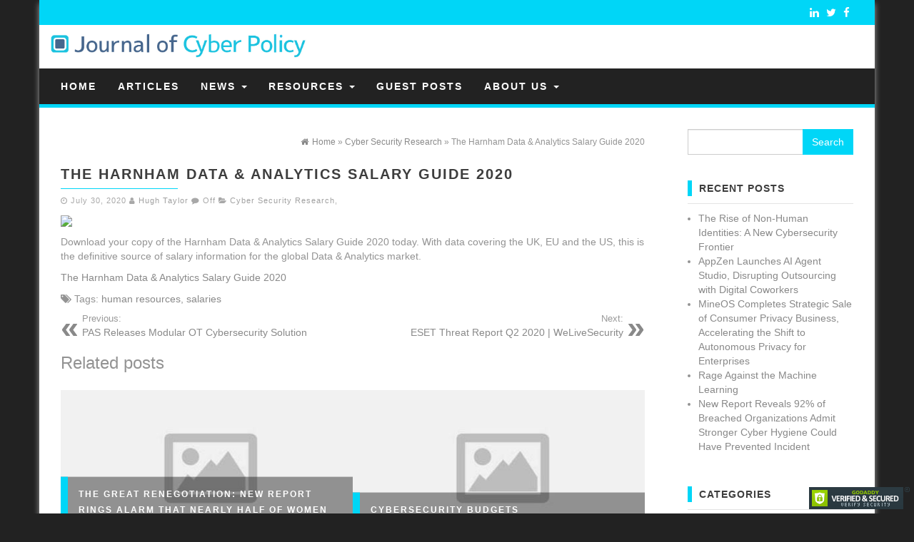

--- FILE ---
content_type: text/html; charset=UTF-8
request_url: https://journalofcyberpolicy.com/harnham-data-analytics-salary-guide-2020/
body_size: 9156
content:
<!DOCTYPE html>
<html lang="en">
	<head itemscope itemtype="http://schema.org/WebSite">
		<meta http-equiv="content-type" content="text/html; charset=UTF-8" />
		<!--<meta name="description" content="" />-->
		<meta http-equiv="X-UA-Compatible" content="IE=edge">
		<meta name="viewport" content="width=device-width, initial-scale=1">
		<meta itemprop="name" content="Journal of Cyber Policy" />
		<meta itemprop="url" content="https://journalofcyberpolicy.com/" />
		<link rel="pingback" href="https://journalofcyberpolicy.com/xmlrpc.php" />
		<title>The Harnham Data &amp; Analytics Salary Guide 2020 &#8211; Journal of Cyber Policy</title>
<meta name='robots' content='max-image-preview:large' />
	<style>img:is([sizes="auto" i], [sizes^="auto," i]) { contain-intrinsic-size: 3000px 1500px }</style>
	<link rel="alternate" type="application/rss+xml" title="Journal of Cyber Policy &raquo; Feed" href="https://journalofcyberpolicy.com/feed/" />
<link rel="alternate" type="application/rss+xml" title="Journal of Cyber Policy &raquo; Comments Feed" href="https://journalofcyberpolicy.com/comments/feed/" />
<script type="text/javascript">
/* <![CDATA[ */
window._wpemojiSettings = {"baseUrl":"https:\/\/s.w.org\/images\/core\/emoji\/15.0.3\/72x72\/","ext":".png","svgUrl":"https:\/\/s.w.org\/images\/core\/emoji\/15.0.3\/svg\/","svgExt":".svg","source":{"concatemoji":"https:\/\/journalofcyberpolicy.com\/wp-includes\/js\/wp-emoji-release.min.js?ver=6.7.4"}};
/*! This file is auto-generated */
!function(i,n){var o,s,e;function c(e){try{var t={supportTests:e,timestamp:(new Date).valueOf()};sessionStorage.setItem(o,JSON.stringify(t))}catch(e){}}function p(e,t,n){e.clearRect(0,0,e.canvas.width,e.canvas.height),e.fillText(t,0,0);var t=new Uint32Array(e.getImageData(0,0,e.canvas.width,e.canvas.height).data),r=(e.clearRect(0,0,e.canvas.width,e.canvas.height),e.fillText(n,0,0),new Uint32Array(e.getImageData(0,0,e.canvas.width,e.canvas.height).data));return t.every(function(e,t){return e===r[t]})}function u(e,t,n){switch(t){case"flag":return n(e,"\ud83c\udff3\ufe0f\u200d\u26a7\ufe0f","\ud83c\udff3\ufe0f\u200b\u26a7\ufe0f")?!1:!n(e,"\ud83c\uddfa\ud83c\uddf3","\ud83c\uddfa\u200b\ud83c\uddf3")&&!n(e,"\ud83c\udff4\udb40\udc67\udb40\udc62\udb40\udc65\udb40\udc6e\udb40\udc67\udb40\udc7f","\ud83c\udff4\u200b\udb40\udc67\u200b\udb40\udc62\u200b\udb40\udc65\u200b\udb40\udc6e\u200b\udb40\udc67\u200b\udb40\udc7f");case"emoji":return!n(e,"\ud83d\udc26\u200d\u2b1b","\ud83d\udc26\u200b\u2b1b")}return!1}function f(e,t,n){var r="undefined"!=typeof WorkerGlobalScope&&self instanceof WorkerGlobalScope?new OffscreenCanvas(300,150):i.createElement("canvas"),a=r.getContext("2d",{willReadFrequently:!0}),o=(a.textBaseline="top",a.font="600 32px Arial",{});return e.forEach(function(e){o[e]=t(a,e,n)}),o}function t(e){var t=i.createElement("script");t.src=e,t.defer=!0,i.head.appendChild(t)}"undefined"!=typeof Promise&&(o="wpEmojiSettingsSupports",s=["flag","emoji"],n.supports={everything:!0,everythingExceptFlag:!0},e=new Promise(function(e){i.addEventListener("DOMContentLoaded",e,{once:!0})}),new Promise(function(t){var n=function(){try{var e=JSON.parse(sessionStorage.getItem(o));if("object"==typeof e&&"number"==typeof e.timestamp&&(new Date).valueOf()<e.timestamp+604800&&"object"==typeof e.supportTests)return e.supportTests}catch(e){}return null}();if(!n){if("undefined"!=typeof Worker&&"undefined"!=typeof OffscreenCanvas&&"undefined"!=typeof URL&&URL.createObjectURL&&"undefined"!=typeof Blob)try{var e="postMessage("+f.toString()+"("+[JSON.stringify(s),u.toString(),p.toString()].join(",")+"));",r=new Blob([e],{type:"text/javascript"}),a=new Worker(URL.createObjectURL(r),{name:"wpTestEmojiSupports"});return void(a.onmessage=function(e){c(n=e.data),a.terminate(),t(n)})}catch(e){}c(n=f(s,u,p))}t(n)}).then(function(e){for(var t in e)n.supports[t]=e[t],n.supports.everything=n.supports.everything&&n.supports[t],"flag"!==t&&(n.supports.everythingExceptFlag=n.supports.everythingExceptFlag&&n.supports[t]);n.supports.everythingExceptFlag=n.supports.everythingExceptFlag&&!n.supports.flag,n.DOMReady=!1,n.readyCallback=function(){n.DOMReady=!0}}).then(function(){return e}).then(function(){var e;n.supports.everything||(n.readyCallback(),(e=n.source||{}).concatemoji?t(e.concatemoji):e.wpemoji&&e.twemoji&&(t(e.twemoji),t(e.wpemoji)))}))}((window,document),window._wpemojiSettings);
/* ]]> */
</script>
<style id='wp-emoji-styles-inline-css' type='text/css'>

	img.wp-smiley, img.emoji {
		display: inline !important;
		border: none !important;
		box-shadow: none !important;
		height: 1em !important;
		width: 1em !important;
		margin: 0 0.07em !important;
		vertical-align: -0.1em !important;
		background: none !important;
		padding: 0 !important;
	}
</style>
<link rel='stylesheet' id='wp-block-library-css' href='https://journalofcyberpolicy.com/wp-includes/css/dist/block-library/style.min.css?ver=6.7.4' type='text/css' media='all' />
<style id='classic-theme-styles-inline-css' type='text/css'>
/*! This file is auto-generated */
.wp-block-button__link{color:#fff;background-color:#32373c;border-radius:9999px;box-shadow:none;text-decoration:none;padding:calc(.667em + 2px) calc(1.333em + 2px);font-size:1.125em}.wp-block-file__button{background:#32373c;color:#fff;text-decoration:none}
</style>
<style id='global-styles-inline-css' type='text/css'>
:root{--wp--preset--aspect-ratio--square: 1;--wp--preset--aspect-ratio--4-3: 4/3;--wp--preset--aspect-ratio--3-4: 3/4;--wp--preset--aspect-ratio--3-2: 3/2;--wp--preset--aspect-ratio--2-3: 2/3;--wp--preset--aspect-ratio--16-9: 16/9;--wp--preset--aspect-ratio--9-16: 9/16;--wp--preset--color--black: #000000;--wp--preset--color--cyan-bluish-gray: #abb8c3;--wp--preset--color--white: #ffffff;--wp--preset--color--pale-pink: #f78da7;--wp--preset--color--vivid-red: #cf2e2e;--wp--preset--color--luminous-vivid-orange: #ff6900;--wp--preset--color--luminous-vivid-amber: #fcb900;--wp--preset--color--light-green-cyan: #7bdcb5;--wp--preset--color--vivid-green-cyan: #00d084;--wp--preset--color--pale-cyan-blue: #8ed1fc;--wp--preset--color--vivid-cyan-blue: #0693e3;--wp--preset--color--vivid-purple: #9b51e0;--wp--preset--gradient--vivid-cyan-blue-to-vivid-purple: linear-gradient(135deg,rgba(6,147,227,1) 0%,rgb(155,81,224) 100%);--wp--preset--gradient--light-green-cyan-to-vivid-green-cyan: linear-gradient(135deg,rgb(122,220,180) 0%,rgb(0,208,130) 100%);--wp--preset--gradient--luminous-vivid-amber-to-luminous-vivid-orange: linear-gradient(135deg,rgba(252,185,0,1) 0%,rgba(255,105,0,1) 100%);--wp--preset--gradient--luminous-vivid-orange-to-vivid-red: linear-gradient(135deg,rgba(255,105,0,1) 0%,rgb(207,46,46) 100%);--wp--preset--gradient--very-light-gray-to-cyan-bluish-gray: linear-gradient(135deg,rgb(238,238,238) 0%,rgb(169,184,195) 100%);--wp--preset--gradient--cool-to-warm-spectrum: linear-gradient(135deg,rgb(74,234,220) 0%,rgb(151,120,209) 20%,rgb(207,42,186) 40%,rgb(238,44,130) 60%,rgb(251,105,98) 80%,rgb(254,248,76) 100%);--wp--preset--gradient--blush-light-purple: linear-gradient(135deg,rgb(255,206,236) 0%,rgb(152,150,240) 100%);--wp--preset--gradient--blush-bordeaux: linear-gradient(135deg,rgb(254,205,165) 0%,rgb(254,45,45) 50%,rgb(107,0,62) 100%);--wp--preset--gradient--luminous-dusk: linear-gradient(135deg,rgb(255,203,112) 0%,rgb(199,81,192) 50%,rgb(65,88,208) 100%);--wp--preset--gradient--pale-ocean: linear-gradient(135deg,rgb(255,245,203) 0%,rgb(182,227,212) 50%,rgb(51,167,181) 100%);--wp--preset--gradient--electric-grass: linear-gradient(135deg,rgb(202,248,128) 0%,rgb(113,206,126) 100%);--wp--preset--gradient--midnight: linear-gradient(135deg,rgb(2,3,129) 0%,rgb(40,116,252) 100%);--wp--preset--font-size--small: 13px;--wp--preset--font-size--medium: 20px;--wp--preset--font-size--large: 36px;--wp--preset--font-size--x-large: 42px;--wp--preset--spacing--20: 0.44rem;--wp--preset--spacing--30: 0.67rem;--wp--preset--spacing--40: 1rem;--wp--preset--spacing--50: 1.5rem;--wp--preset--spacing--60: 2.25rem;--wp--preset--spacing--70: 3.38rem;--wp--preset--spacing--80: 5.06rem;--wp--preset--shadow--natural: 6px 6px 9px rgba(0, 0, 0, 0.2);--wp--preset--shadow--deep: 12px 12px 50px rgba(0, 0, 0, 0.4);--wp--preset--shadow--sharp: 6px 6px 0px rgba(0, 0, 0, 0.2);--wp--preset--shadow--outlined: 6px 6px 0px -3px rgba(255, 255, 255, 1), 6px 6px rgba(0, 0, 0, 1);--wp--preset--shadow--crisp: 6px 6px 0px rgba(0, 0, 0, 1);}:where(.is-layout-flex){gap: 0.5em;}:where(.is-layout-grid){gap: 0.5em;}body .is-layout-flex{display: flex;}.is-layout-flex{flex-wrap: wrap;align-items: center;}.is-layout-flex > :is(*, div){margin: 0;}body .is-layout-grid{display: grid;}.is-layout-grid > :is(*, div){margin: 0;}:where(.wp-block-columns.is-layout-flex){gap: 2em;}:where(.wp-block-columns.is-layout-grid){gap: 2em;}:where(.wp-block-post-template.is-layout-flex){gap: 1.25em;}:where(.wp-block-post-template.is-layout-grid){gap: 1.25em;}.has-black-color{color: var(--wp--preset--color--black) !important;}.has-cyan-bluish-gray-color{color: var(--wp--preset--color--cyan-bluish-gray) !important;}.has-white-color{color: var(--wp--preset--color--white) !important;}.has-pale-pink-color{color: var(--wp--preset--color--pale-pink) !important;}.has-vivid-red-color{color: var(--wp--preset--color--vivid-red) !important;}.has-luminous-vivid-orange-color{color: var(--wp--preset--color--luminous-vivid-orange) !important;}.has-luminous-vivid-amber-color{color: var(--wp--preset--color--luminous-vivid-amber) !important;}.has-light-green-cyan-color{color: var(--wp--preset--color--light-green-cyan) !important;}.has-vivid-green-cyan-color{color: var(--wp--preset--color--vivid-green-cyan) !important;}.has-pale-cyan-blue-color{color: var(--wp--preset--color--pale-cyan-blue) !important;}.has-vivid-cyan-blue-color{color: var(--wp--preset--color--vivid-cyan-blue) !important;}.has-vivid-purple-color{color: var(--wp--preset--color--vivid-purple) !important;}.has-black-background-color{background-color: var(--wp--preset--color--black) !important;}.has-cyan-bluish-gray-background-color{background-color: var(--wp--preset--color--cyan-bluish-gray) !important;}.has-white-background-color{background-color: var(--wp--preset--color--white) !important;}.has-pale-pink-background-color{background-color: var(--wp--preset--color--pale-pink) !important;}.has-vivid-red-background-color{background-color: var(--wp--preset--color--vivid-red) !important;}.has-luminous-vivid-orange-background-color{background-color: var(--wp--preset--color--luminous-vivid-orange) !important;}.has-luminous-vivid-amber-background-color{background-color: var(--wp--preset--color--luminous-vivid-amber) !important;}.has-light-green-cyan-background-color{background-color: var(--wp--preset--color--light-green-cyan) !important;}.has-vivid-green-cyan-background-color{background-color: var(--wp--preset--color--vivid-green-cyan) !important;}.has-pale-cyan-blue-background-color{background-color: var(--wp--preset--color--pale-cyan-blue) !important;}.has-vivid-cyan-blue-background-color{background-color: var(--wp--preset--color--vivid-cyan-blue) !important;}.has-vivid-purple-background-color{background-color: var(--wp--preset--color--vivid-purple) !important;}.has-black-border-color{border-color: var(--wp--preset--color--black) !important;}.has-cyan-bluish-gray-border-color{border-color: var(--wp--preset--color--cyan-bluish-gray) !important;}.has-white-border-color{border-color: var(--wp--preset--color--white) !important;}.has-pale-pink-border-color{border-color: var(--wp--preset--color--pale-pink) !important;}.has-vivid-red-border-color{border-color: var(--wp--preset--color--vivid-red) !important;}.has-luminous-vivid-orange-border-color{border-color: var(--wp--preset--color--luminous-vivid-orange) !important;}.has-luminous-vivid-amber-border-color{border-color: var(--wp--preset--color--luminous-vivid-amber) !important;}.has-light-green-cyan-border-color{border-color: var(--wp--preset--color--light-green-cyan) !important;}.has-vivid-green-cyan-border-color{border-color: var(--wp--preset--color--vivid-green-cyan) !important;}.has-pale-cyan-blue-border-color{border-color: var(--wp--preset--color--pale-cyan-blue) !important;}.has-vivid-cyan-blue-border-color{border-color: var(--wp--preset--color--vivid-cyan-blue) !important;}.has-vivid-purple-border-color{border-color: var(--wp--preset--color--vivid-purple) !important;}.has-vivid-cyan-blue-to-vivid-purple-gradient-background{background: var(--wp--preset--gradient--vivid-cyan-blue-to-vivid-purple) !important;}.has-light-green-cyan-to-vivid-green-cyan-gradient-background{background: var(--wp--preset--gradient--light-green-cyan-to-vivid-green-cyan) !important;}.has-luminous-vivid-amber-to-luminous-vivid-orange-gradient-background{background: var(--wp--preset--gradient--luminous-vivid-amber-to-luminous-vivid-orange) !important;}.has-luminous-vivid-orange-to-vivid-red-gradient-background{background: var(--wp--preset--gradient--luminous-vivid-orange-to-vivid-red) !important;}.has-very-light-gray-to-cyan-bluish-gray-gradient-background{background: var(--wp--preset--gradient--very-light-gray-to-cyan-bluish-gray) !important;}.has-cool-to-warm-spectrum-gradient-background{background: var(--wp--preset--gradient--cool-to-warm-spectrum) !important;}.has-blush-light-purple-gradient-background{background: var(--wp--preset--gradient--blush-light-purple) !important;}.has-blush-bordeaux-gradient-background{background: var(--wp--preset--gradient--blush-bordeaux) !important;}.has-luminous-dusk-gradient-background{background: var(--wp--preset--gradient--luminous-dusk) !important;}.has-pale-ocean-gradient-background{background: var(--wp--preset--gradient--pale-ocean) !important;}.has-electric-grass-gradient-background{background: var(--wp--preset--gradient--electric-grass) !important;}.has-midnight-gradient-background{background: var(--wp--preset--gradient--midnight) !important;}.has-small-font-size{font-size: var(--wp--preset--font-size--small) !important;}.has-medium-font-size{font-size: var(--wp--preset--font-size--medium) !important;}.has-large-font-size{font-size: var(--wp--preset--font-size--large) !important;}.has-x-large-font-size{font-size: var(--wp--preset--font-size--x-large) !important;}
:where(.wp-block-post-template.is-layout-flex){gap: 1.25em;}:where(.wp-block-post-template.is-layout-grid){gap: 1.25em;}
:where(.wp-block-columns.is-layout-flex){gap: 2em;}:where(.wp-block-columns.is-layout-grid){gap: 2em;}
:root :where(.wp-block-pullquote){font-size: 1.5em;line-height: 1.6;}
</style>
<link rel='stylesheet' id='firstmag-bootstrap-css-css' href='https://journalofcyberpolicy.com/wp-content/themes/first-mag-pro/css/bootstrap.css?ver=1' type='text/css' media='all' />
<link rel='stylesheet' id='firstmag-stylesheet-css' href='https://journalofcyberpolicy.com/wp-content/themes/first-mag-pro/style.css?ver=1' type='text/css' media='all' />
<link rel='stylesheet' id='firstmag-font-awesome-css' href='https://journalofcyberpolicy.com/wp-content/themes/first-mag-pro/css/font-awesome.min.css?ver=6.7.4' type='text/css' media='all' />
<link rel='stylesheet' id='firstmag-stylesheet-flexslider-css' href='https://journalofcyberpolicy.com/wp-content/themes/first-mag-pro/css/flexslider.css?ver=6.7.4' type='text/css' media='all' />
<link rel='stylesheet' id='firstmag-animation-css' href='https://journalofcyberpolicy.com/wp-content/themes/first-mag-pro/css/animate.min.css?ver=6.7.4' type='text/css' media='all' />
<script type="text/javascript" src="https://journalofcyberpolicy.com/wp-includes/js/jquery/jquery.min.js?ver=3.7.1" id="jquery-core-js"></script>
<script type="text/javascript" src="https://journalofcyberpolicy.com/wp-includes/js/jquery/jquery-migrate.min.js?ver=3.4.1" id="jquery-migrate-js"></script>
<script type="text/javascript" src="https://journalofcyberpolicy.com/wp-content/themes/first-mag-pro/js/bootstrap.min.js?ver=6.7.4" id="firstmag-bootstrap-js-js"></script>
<script type="text/javascript" src="https://journalofcyberpolicy.com/wp-content/themes/first-mag-pro/js/customscript.js?ver=6.7.4" id="firstmag-theme-js-js"></script>
<script type="text/javascript" src="https://journalofcyberpolicy.com/wp-content/themes/first-mag-pro/js/jquery.flexslider-min.js?ver=6.7.4" id="firstmag-flexslider-js"></script>
<script type="text/javascript" src="https://journalofcyberpolicy.com/wp-content/themes/first-mag-pro/js/jquery.viewportchecker.js?ver=6.7.4" id="firstmag-viewportcheck-js"></script>
<link rel="https://api.w.org/" href="https://journalofcyberpolicy.com/wp-json/" /><link rel="alternate" title="JSON" type="application/json" href="https://journalofcyberpolicy.com/wp-json/wp/v2/posts/8708" /><link rel="EditURI" type="application/rsd+xml" title="RSD" href="https://journalofcyberpolicy.com/xmlrpc.php?rsd" />
<meta name="generator" content="WordPress 6.7.4" />
<link rel="canonical" href="https://journalofcyberpolicy.com/harnham-data-analytics-salary-guide-2020/" />
<link rel='shortlink' href='https://journalofcyberpolicy.com/?p=8708' />
<link rel="alternate" title="oEmbed (JSON)" type="application/json+oembed" href="https://journalofcyberpolicy.com/wp-json/oembed/1.0/embed?url=https%3A%2F%2Fjournalofcyberpolicy.com%2Fharnham-data-analytics-salary-guide-2020%2F" />
<link rel="alternate" title="oEmbed (XML)" type="text/xml+oembed" href="https://journalofcyberpolicy.com/wp-json/oembed/1.0/embed?url=https%3A%2F%2Fjournalofcyberpolicy.com%2Fharnham-data-analytics-salary-guide-2020%2F&#038;format=xml" />
<link rel="icon" href="https://journalofcyberpolicy.com/wp-content/uploads/2018/01/journal-of-cyber-policy-ID.jpg" sizes="32x32" />
<link rel="icon" href="https://journalofcyberpolicy.com/wp-content/uploads/2018/01/journal-of-cyber-policy-ID.jpg" sizes="192x192" />
<link rel="apple-touch-icon" href="https://journalofcyberpolicy.com/wp-content/uploads/2018/01/journal-of-cyber-policy-ID.jpg" />
<meta name="msapplication-TileImage" content="https://journalofcyberpolicy.com/wp-content/uploads/2018/01/journal-of-cyber-policy-ID.jpg" />
		<style type="text/css" id="wp-custom-css">
			#cool_tag_cloud-2 {
  display: none;
}		</style>
				<meta name="google-site-verification" content="1pNTr-HHgoxEM_H1zCLddmPIHR5BzGRtFl34AchmVmQ" />
	</head>
	<body id="blog" class="post-template-default single single-post postid-8708 single-format-standard" itemscope itemtype="http://schema.org/Article">

<div class="container rsrc-container" role="main">
	 
    <header id="site-header" class="row rsrc-header" itemscope itemtype="http://schema.org/WPHeader" role="banner">
					<div class="top-section col-md-12">
				<div class="top-infobox col-md-8">
					 
				</div>
						<div class="social-links col-md-4">
			<ul>
				     
				<li><a href="https://www.facebook.com/Journal-of-Cyber-Policy-148826442500379/" target="_blank"><i class="fa fa-facebook"></i></a></li><li><a href="https://twitter.com/CyberpolicyHugh" target="_blank"><i class="fa fa-twitter"></i></a></li><li><a href="https://www.linkedin.com/groups/12093550" target="_blank"><i class="fa fa-linkedin"></i></a></li>			</ul>
		</div><!-- .social-links -->
		 

			</div>
							<div class="rsrc-header-img col-md-4" itemprop="headline">
				<a itemprop="url" href="https://journalofcyberpolicy.com/"><img src="https://journalofcyberpolicy.com/wp-content/uploads/2018/02/journalofcyberpolicylogo.jpg" alt="Journal of Cyber Policy" title="Journal of Cyber Policy" /></a>
			</div>
		
		<div class="header-ad col-md-8">
					</div>
    </header> 


<div class="row rsrc-top-menu" >
	<nav id="site-navigation" class="navbar navbar-inverse" role="navigation" itemscope itemtype="http://schema.org/SiteNavigationElement">

		<div class="navbar-header">
			<button type="button" class="navbar-toggle" data-toggle="collapse" data-target=".navbar-1-collapse">
				<span class="sr-only">Toggle navigation</span>
				<span class="icon-bar"></span>
				<span class="icon-bar"></span>
				<span class="icon-bar"></span>
			</button>
			<div class="visible-xs navbar-brand">Menu</div>
					</div>
						<div class="collapse navbar-collapse navbar-1-collapse"><ul id="menu-journal-menu" class="nav navbar-nav"><li id="menu-item-7" class="menu-item menu-item-type-custom menu-item-object-custom menu-item-home menu-item-7"><a title="Home" href="https://journalofcyberpolicy.com">Home</a></li>
<li id="menu-item-5788" class="menu-item menu-item-type-post_type menu-item-object-page menu-item-5788"><a title="Articles" href="https://journalofcyberpolicy.com/cyber-security-articles/">Articles</a></li>
<li id="menu-item-5839" class="menu-item menu-item-type-post_type menu-item-object-page menu-item-has-children menu-item-5839 dropdown"><a title="News" href="https://journalofcyberpolicy.com/cyber-security-policy/" data-toggle="dropdown" class="dropdown-toggle">News <span class="caret"></span></a>
<ul role="menu" class=" dropdown-menu">
	<li id="menu-item-5842" class="menu-item menu-item-type-post_type menu-item-object-page menu-item-5842"><a title="Industry News" href="https://journalofcyberpolicy.com/cyber-security-trends/">Industry News</a></li>
	<li id="menu-item-5841" class="menu-item menu-item-type-post_type menu-item-object-page menu-item-5841"><a title="Cyber Policy News" href="https://journalofcyberpolicy.com/cyber-security-news-2/">Cyber Policy News</a></li>
	<li id="menu-item-5840" class="menu-item menu-item-type-post_type menu-item-object-page menu-item-5840"><a title="News Insights" href="https://journalofcyberpolicy.com/cyber-security-quotes/">News Insights</a></li>
	<li id="menu-item-10904" class="menu-item menu-item-type-post_type menu-item-object-page menu-item-10904"><a title="Tech News" href="https://journalofcyberpolicy.com/cyber-security-news-2/tech-news/">Tech News</a></li>
</ul>
</li>
<li id="menu-item-28" class="menu-item menu-item-type-post_type menu-item-object-page menu-item-has-children menu-item-28 dropdown"><a title="Resources" href="https://journalofcyberpolicy.com/cyber-security-analyst/" data-toggle="dropdown" class="dropdown-toggle">Resources <span class="caret"></span></a>
<ul role="menu" class=" dropdown-menu">
	<li id="menu-item-8044" class="menu-item menu-item-type-post_type menu-item-object-page menu-item-8044"><a title="Digital Downfall" href="https://journalofcyberpolicy.com/digital-downfall/">Digital Downfall</a></li>
	<li id="menu-item-3436" class="menu-item menu-item-type-post_type menu-item-object-page menu-item-3436"><a title="Research" href="https://journalofcyberpolicy.com/cyber-security-research-topics/">Research</a></li>
	<li id="menu-item-5733" class="menu-item menu-item-type-post_type menu-item-object-page menu-item-5733"><a title="Cyber Security Books" href="https://journalofcyberpolicy.com/cyber-security-books/">Cyber Security Books</a></li>
	<li id="menu-item-6123" class="menu-item menu-item-type-post_type menu-item-object-page menu-item-6123"><a title="Market Size" href="https://journalofcyberpolicy.com/cyber-security-definition/">Market Size</a></li>
</ul>
</li>
<li id="menu-item-5848" class="menu-item menu-item-type-post_type menu-item-object-page menu-item-5848"><a title="Guest Posts" href="https://journalofcyberpolicy.com/introduction-to-cyber-security/">Guest Posts</a></li>
<li id="menu-item-27" class="menu-item menu-item-type-post_type menu-item-object-page menu-item-has-children menu-item-27 dropdown"><a title="About Us" href="https://journalofcyberpolicy.com/about-us/" data-toggle="dropdown" class="dropdown-toggle">About Us <span class="caret"></span></a>
<ul role="menu" class=" dropdown-menu">
	<li id="menu-item-70" class="menu-item menu-item-type-post_type menu-item-object-page menu-item-70"><a title="Contact Us" href="https://journalofcyberpolicy.com/contact-us/">Contact Us</a></li>
	<li id="menu-item-8271" class="menu-item menu-item-type-post_type menu-item-object-page menu-item-8271"><a title="Press Room" href="https://journalofcyberpolicy.com/about-us/press-room/">Press Room</a></li>
	<li id="menu-item-596" class="menu-item menu-item-type-post_type menu-item-object-page menu-item-596"><a title="Reprints" href="https://journalofcyberpolicy.com/reprints/">Reprints</a></li>
</ul>
</li>
</ul></div>	</nav>
</div>

 
<!-- start content container -->
<!-- start content container -->
 
<div class="row rsrc-content">    
	    
	    
	<article class="col-md-9 rsrc-main basic-layout">        
		<link itemprop="mainEntityOfPage" href="https://journalofcyberpolicy.com/harnham-data-analytics-salary-guide-2020/" />
		         
				<div id="breadcrumbs" ><div class="breadcrumbs-inner text-right"><span itemscope itemtype="http://data-vocabulary.org/Breadcrumb"><a itemprop="url" href="https://journalofcyberpolicy.com"><i class="fa fa-home"></i><span itemprop="title">Home</span></a></span> &raquo;  <span itemscope itemtype="http://data-vocabulary.org/Breadcrumb"><a itemprop="url" href="https://journalofcyberpolicy.com/category/cyber-security-research/"><span itemprop="title">Cyber Security Research</span></a></span> &raquo;  The Harnham Data &amp; Analytics Salary Guide 2020</div></div>                 
				<div class="rsrc-post-content post-8708 post type-post status-publish format-standard hentry category-cyber-security-research tag-human-resources tag-salaries">                            
					<header>                              
						<h1 class="entry-title page-header" itemprop="headline">
							The Harnham Data &amp; Analytics Salary Guide 2020						</h1>                              
						<div class="post-meta text-left">
	<span class="fa fa-clock-o"></span> <time class="posted-on published" datetime="2020-07-30" itemprop="datePublished">July 30, 2020</time>
	<span class="fa fa-user"></span> <span class="author-link" itemprop="author"><a href="https://journalofcyberpolicy.com/author/hughta/" title="Posts by Hugh Taylor" rel="author">Hugh Taylor</a></span>
	<span class="fa fa-comment"></span> <span class="comments-meta"><span class="comments-link">Off</span></span>
	<span class="fa fa-folder-open meta-cat-icon"></span>
	<span class="meta-cat" itemprop="articleSection"><a href="https://journalofcyberpolicy.com/category/cyber-security-research/" title="View all posts in Cyber Security Research">Cyber Security Research</a>, </span>		<meta content="2020-07-30" itemprop="dateModified"/>
	<div itemprop="publisher" itemscope itemtype="https://schema.org/Organization"><div itemprop="logo" itemscope itemtype="https://schema.org/ImageObject"><meta itemprop="url" content="https://journalofcyberpolicy.com/wp-content/uploads/2018/02/journalofcyberpolicylogo.jpg"><meta itemprop="width" content="1042"><meta itemprop="height" content="177"></div><meta itemprop="name" content="Journal of Cyber Policy"></div></div>                            
					</header>                                                                                    
					<div class="ad-before">  
						 
					</div>  
											<div class="entry-content" itemprop="articleBody">
							<div id="at_zurlpreview">
<h3 style="display: none;">The Harnham Data &amp; Analytics Salary Guide 2020</h3>
<p class="imgp"><a href="https://www.harnham.com/2020-data-and-analytics-salary-survey" target="_blank" rel="noopener noreferrer"><img decoding="async" src="https://www.harnham.com/assets/file/41c93e68-7cd0-4538-6b6f-08d63dff1058/harnham-og.jpg" data-src="https://www.harnham.com/assets/file/41c93e68-7cd0-4538-6b6f-08d63dff1058/harnham-og.jpg" /></a></p>
<p class="imgd">Download your copy of the Harnham Data &amp; Analytics Salary Guide 2020 today. With data covering the UK, EU and the US, this is the definitive source of salary information for the global Data &amp; Analytics market.</p>
<p class="imgs"><a href="https://www.harnham.com/2020-data-and-analytics-salary-survey" target="_blank" rel="noopener noreferrer">The Harnham Data &amp; Analytics Salary Guide 2020</a></p>
</div>
						</div>   
					 
					<div class="ad-after">
						 
					</div>
					<div id="custom-box"></div>                         
					                                                         
					        
  <p class="post-tags text-left">
    <span class="fa fa-tags"></span>        
    <span itemprop="keywords">
      Tags: <a href="https://journalofcyberpolicy.com/tag/human-resources/" rel="tag">human resources</a>, <a href="https://journalofcyberpolicy.com/tag/salaries/" rel="tag">salaries</a>    </span>        
  </p>    
					                            
						<div class="post-navigation row">
							<div class="post-previous col-md-6"><a href="https://journalofcyberpolicy.com/pas-releases-modular-ot-cybersecurity-solution/" rel="prev"><span class="meta-nav">Previous:</span> PAS Releases Modular OT Cybersecurity Solution</a></div>
							<div class="post-next col-md-6"><a href="https://journalofcyberpolicy.com/eset-threat-report-q2-2020-welivesecurity/" rel="next"><span class="meta-nav">Next:</span> ESET Threat Report Q2 2020 | WeLiveSecurity</a></div>
						</div>
					                            
											<!-- Start Related Posts -->
<div class="related-posts row"><div class="related-posts-content col-md-12"><div class="related-posts-title"><h3>Related posts</h3></div><ul class="row"> 
			<li class="rpost col-sm-6 hover-style">
									<img src="https://journalofcyberpolicy.com/wp-content/themes/first-mag-pro/img/noprew-related.jpg" alt="The Great Renegotiation: New Report Rings Alarm that Nearly Half of Women Executives in Revenue Roles are Considering Leaving their Company">                                                           
								<div class="home-header"> 
					<header>
						<h2 class="page-header">                                
							<a href="https://journalofcyberpolicy.com/the-great-renegotiation-new-report-rings-alarm-that-nearly-half-of-women-executives-in-revenue-roles-are-considering-leaving-their-company/" title="The Great Renegotiation: New Report Rings Alarm that Nearly Half of Women Executives in Revenue Roles are Considering Leaving their Company" rel="bookmark">
								The Great Renegotiation: New Report Rings Alarm that Nearly Half of Women Executives in Revenue Roles are Considering Leaving their Company							</a>                            
						</h2> 
					</header>
					<div class="entry-summary hidden-xs">
						Annual State of #Women in Revenue Report Uncovers the Most Important Workplace Issues Impacting Women in Sales, Marketing, and Customer Success &nbsp; SAN FRANCISCO, Apr.... 
					</div><!-- .entry-summary -->                                                                                                                                                                                                                                          
				</div> 
			</li>
			 
			<li class="rpost col-sm-6 hover-style">
									<img src="https://journalofcyberpolicy.com/wp-content/themes/first-mag-pro/img/noprew-related.jpg" alt="Cybersecurity Budgets and Staffing Increase in 2022 According to New Report ">                                                           
								<div class="home-header"> 
					<header>
						<h2 class="page-header">                                
							<a href="https://journalofcyberpolicy.com/cybersecurity-budgets-and-staffing-increase-in-2022-according-to-new-report/" title="Cybersecurity Budgets and Staffing Increase in 2022 According to New Report " rel="bookmark">
								Cybersecurity Budgets and Staffing Increase in 2022 According to New Report 							</a>                            
						</h2> 
					</header>
					<div class="entry-summary hidden-xs">
						Cybersecurity #Budgets and Staffing Increase in 2022 According to New Report    Ransomware resilience planning tops the list of key initiatives that chief information security officers are tackling this year at consumer-facing companies.    Vienna, VA (January 27, 2022) –... 
					</div><!-- .entry-summary -->                                                                                                                                                                                                                                          
				</div> 
			</li>
			</ul></div></div><!-- End Related Posts -->
										                               
						<div class="postauthor-container">			  
	<div class="postauthor-title">				  
		<h4>About The Author</h4>				
	</div>        	
	<div class="postauthor-content">	             
		<img alt='' src='https://secure.gravatar.com/avatar/f98eefdda3e1d264213eaa03779cfa72?s=100&#038;d=mm&#038;r=g' srcset='https://secure.gravatar.com/avatar/f98eefdda3e1d264213eaa03779cfa72?s=200&#038;d=mm&#038;r=g 2x' class='avatar avatar-100 photo' height='100' width='100' decoding='async'/> 						
		<h5 class="vcard">
			<span class="fn">
				<a href="https://journalofcyberpolicy.com/author/hughta/" title="Posts by Hugh Taylor" rel="author">Hugh Taylor</a>			</span>
		</h5>            
		<p>
			Hugh Taylor is a Certified Information Security Manager (CISM). In addition to editing Journal of Cyber Policy, he writes about cybersecurity, compliance and enterprise technology for such clients as Microsoft, IBM, SAP, HPE, Oracle, Google and Advanced Micro Devices. Prior to launching his freelance writing career, he served in executive roles at Microsoft, IBM and several venture-backed technology startups.		</p>					
	</div>	 		
</div> 
					                             
						<div class="clear"></div>
	<div class="rsrc-comments" itemscope itemtype="http://schema.org/UserComments">
		<a name="comments"></a>
			</div>
                         
				</div>        
			        
		    
	</article> 
	     
	    
		<aside id="sidebar" class="col-md-3 rsrc-right" role="complementary" itemscope itemtype="http://schema.org/WPSideBar">
		<div id="search-2" class="widget widget_search basic-layout"><form role="search" method="get" id="searchform" class="searchform" action="https://journalofcyberpolicy.com/">
				<div>
					<label class="screen-reader-text" for="s">Search for:</label>
					<input type="text" value="" name="s" id="s" />
					<input type="submit" id="searchsubmit" value="Search" />
				</div>
			</form></div>
		<div id="recent-posts-2" class="widget widget_recent_entries basic-layout">
		<div class="widget-title"><h3 class="title-text">Recent Posts</h3><div class="widget-line"></div></div>
		<ul>
											<li>
					<a href="https://journalofcyberpolicy.com/the-rise-of-non-human-identities-a-new-cybersecurity-frontier/">The Rise of Non-Human Identities: A New Cybersecurity Frontier</a>
									</li>
											<li>
					<a href="https://journalofcyberpolicy.com/appzen-launches-ai-agent-studio-disrupting-outsourcing-with-digital-coworkers/">AppZen Launches AI Agent Studio, Disrupting Outsourcing with Digital Coworkers</a>
									</li>
											<li>
					<a href="https://journalofcyberpolicy.com/mineos-completes-strategic-sale-of-consumer-privacy-business-accelerating-the-shift-to-autonomous-privacy-for-enterprises/">MineOS Completes Strategic Sale of Consumer Privacy Business, Accelerating the Shift to Autonomous Privacy for Enterprises</a>
									</li>
											<li>
					<a href="https://journalofcyberpolicy.com/rage-against-the-machine-learning/">Rage Against the Machine Learning</a>
									</li>
											<li>
					<a href="https://journalofcyberpolicy.com/new-report-reveals-92-of-breached-organizations-admit-stronger-cyber-hygiene-could-have-prevented-incident/">New Report Reveals 92% of Breached Organizations Admit Stronger Cyber Hygiene Could Have Prevented Incident</a>
									</li>
					</ul>

		</div><div id="categories-2" class="widget widget_categories basic-layout"><div class="widget-title"><h3 class="title-text">Categories</h3><div class="widget-line"></div></div>
			<ul>
					<li class="cat-item cat-item-17"><a href="https://journalofcyberpolicy.com/category/articles-and-opinion/">Articles and Opinion</a>
</li>
	<li class="cat-item cat-item-58"><a href="https://journalofcyberpolicy.com/category/books-and-reviews/">Books and Reviews</a>
</li>
	<li class="cat-item cat-item-8"><a href="https://journalofcyberpolicy.com/category/cyber-policy/">Cyber Policy in the News</a>
</li>
	<li class="cat-item cat-item-57"><a href="https://journalofcyberpolicy.com/category/cyber-security-research/">Cyber Security Research</a>
</li>
	<li class="cat-item cat-item-59"><a href="https://journalofcyberpolicy.com/category/cyberphysical-security/">Cyberphysical Security</a>
</li>
	<li class="cat-item cat-item-5"><a href="https://journalofcyberpolicy.com/category/cyberwar/">Cyberwar</a>
</li>
	<li class="cat-item cat-item-503"><a href="https://journalofcyberpolicy.com/category/enterprise-technology/">Enterprise Technology</a>
</li>
	<li class="cat-item cat-item-300"><a href="https://journalofcyberpolicy.com/category/events/">Events</a>
</li>
	<li class="cat-item cat-item-12"><a href="https://journalofcyberpolicy.com/category/featured/">Featured</a>
</li>
	<li class="cat-item cat-item-272"><a href="https://journalofcyberpolicy.com/category/guest-posts/">Guest Posts</a>
</li>
	<li class="cat-item cat-item-3"><a href="https://journalofcyberpolicy.com/category/hardware-security/">Hardware Security</a>
</li>
	<li class="cat-item cat-item-11"><a href="https://journalofcyberpolicy.com/category/cyber-policy-news/">Industry News</a>
</li>
	<li class="cat-item cat-item-344"><a href="https://journalofcyberpolicy.com/category/infographics/">Infographics</a>
</li>
	<li class="cat-item cat-item-57881"><a href="https://journalofcyberpolicy.com/category/israel/">Israel</a>
</li>
	<li class="cat-item cat-item-56"><a href="https://journalofcyberpolicy.com/category/just-for-fun/">Just for Fun</a>
</li>
	<li class="cat-item cat-item-15"><a href="https://journalofcyberpolicy.com/category/network-security/">Network Security</a>
</li>
	<li class="cat-item cat-item-475"><a href="https://journalofcyberpolicy.com/category/personal-observations/">Personal observations</a>
</li>
	<li class="cat-item cat-item-6"><a href="https://journalofcyberpolicy.com/category/secure-infrastructure/">Secure Infrastructure</a>
</li>
	<li class="cat-item cat-item-4"><a href="https://journalofcyberpolicy.com/category/thought-leader/">Thought Leader</a>
</li>
	<li class="cat-item cat-item-1"><a href="https://journalofcyberpolicy.com/category/uncategorized/">Uncategorized</a>
</li>
			</ul>

			</div><div id="archives-3" class="widget widget_archive basic-layout"><div class="widget-title"><h3 class="title-text">Archives</h3><div class="widget-line"></div></div>
			<ul>
					<li><a href='https://journalofcyberpolicy.com/2025/12/'>December 2025</a></li>
	<li><a href='https://journalofcyberpolicy.com/2025/11/'>November 2025</a></li>
	<li><a href='https://journalofcyberpolicy.com/2025/10/'>October 2025</a></li>
	<li><a href='https://journalofcyberpolicy.com/2025/09/'>September 2025</a></li>
	<li><a href='https://journalofcyberpolicy.com/2025/08/'>August 2025</a></li>
	<li><a href='https://journalofcyberpolicy.com/2025/07/'>July 2025</a></li>
	<li><a href='https://journalofcyberpolicy.com/2025/06/'>June 2025</a></li>
	<li><a href='https://journalofcyberpolicy.com/2025/05/'>May 2025</a></li>
	<li><a href='https://journalofcyberpolicy.com/2025/04/'>April 2025</a></li>
	<li><a href='https://journalofcyberpolicy.com/2025/03/'>March 2025</a></li>
	<li><a href='https://journalofcyberpolicy.com/2025/02/'>February 2025</a></li>
	<li><a href='https://journalofcyberpolicy.com/2025/01/'>January 2025</a></li>
	<li><a href='https://journalofcyberpolicy.com/2024/12/'>December 2024</a></li>
	<li><a href='https://journalofcyberpolicy.com/2024/11/'>November 2024</a></li>
	<li><a href='https://journalofcyberpolicy.com/2024/10/'>October 2024</a></li>
	<li><a href='https://journalofcyberpolicy.com/2024/09/'>September 2024</a></li>
	<li><a href='https://journalofcyberpolicy.com/2024/08/'>August 2024</a></li>
	<li><a href='https://journalofcyberpolicy.com/2024/07/'>July 2024</a></li>
	<li><a href='https://journalofcyberpolicy.com/2024/06/'>June 2024</a></li>
	<li><a href='https://journalofcyberpolicy.com/2024/05/'>May 2024</a></li>
	<li><a href='https://journalofcyberpolicy.com/2024/04/'>April 2024</a></li>
	<li><a href='https://journalofcyberpolicy.com/2024/03/'>March 2024</a></li>
	<li><a href='https://journalofcyberpolicy.com/2024/02/'>February 2024</a></li>
	<li><a href='https://journalofcyberpolicy.com/2024/01/'>January 2024</a></li>
	<li><a href='https://journalofcyberpolicy.com/2023/12/'>December 2023</a></li>
	<li><a href='https://journalofcyberpolicy.com/2023/11/'>November 2023</a></li>
	<li><a href='https://journalofcyberpolicy.com/2023/10/'>October 2023</a></li>
	<li><a href='https://journalofcyberpolicy.com/2023/09/'>September 2023</a></li>
	<li><a href='https://journalofcyberpolicy.com/2023/08/'>August 2023</a></li>
	<li><a href='https://journalofcyberpolicy.com/2023/07/'>July 2023</a></li>
	<li><a href='https://journalofcyberpolicy.com/2023/06/'>June 2023</a></li>
	<li><a href='https://journalofcyberpolicy.com/2023/05/'>May 2023</a></li>
	<li><a href='https://journalofcyberpolicy.com/2023/04/'>April 2023</a></li>
	<li><a href='https://journalofcyberpolicy.com/2023/03/'>March 2023</a></li>
	<li><a href='https://journalofcyberpolicy.com/2023/02/'>February 2023</a></li>
	<li><a href='https://journalofcyberpolicy.com/2023/01/'>January 2023</a></li>
	<li><a href='https://journalofcyberpolicy.com/2022/12/'>December 2022</a></li>
	<li><a href='https://journalofcyberpolicy.com/2022/11/'>November 2022</a></li>
	<li><a href='https://journalofcyberpolicy.com/2022/10/'>October 2022</a></li>
	<li><a href='https://journalofcyberpolicy.com/2022/09/'>September 2022</a></li>
	<li><a href='https://journalofcyberpolicy.com/2022/08/'>August 2022</a></li>
	<li><a href='https://journalofcyberpolicy.com/2022/07/'>July 2022</a></li>
	<li><a href='https://journalofcyberpolicy.com/2022/06/'>June 2022</a></li>
	<li><a href='https://journalofcyberpolicy.com/2022/05/'>May 2022</a></li>
	<li><a href='https://journalofcyberpolicy.com/2022/04/'>April 2022</a></li>
	<li><a href='https://journalofcyberpolicy.com/2022/03/'>March 2022</a></li>
	<li><a href='https://journalofcyberpolicy.com/2022/02/'>February 2022</a></li>
	<li><a href='https://journalofcyberpolicy.com/2022/01/'>January 2022</a></li>
	<li><a href='https://journalofcyberpolicy.com/2021/12/'>December 2021</a></li>
	<li><a href='https://journalofcyberpolicy.com/2021/11/'>November 2021</a></li>
	<li><a href='https://journalofcyberpolicy.com/2021/10/'>October 2021</a></li>
	<li><a href='https://journalofcyberpolicy.com/2021/09/'>September 2021</a></li>
	<li><a href='https://journalofcyberpolicy.com/2021/08/'>August 2021</a></li>
	<li><a href='https://journalofcyberpolicy.com/2021/07/'>July 2021</a></li>
	<li><a href='https://journalofcyberpolicy.com/2021/06/'>June 2021</a></li>
	<li><a href='https://journalofcyberpolicy.com/2021/05/'>May 2021</a></li>
	<li><a href='https://journalofcyberpolicy.com/2021/04/'>April 2021</a></li>
	<li><a href='https://journalofcyberpolicy.com/2021/03/'>March 2021</a></li>
	<li><a href='https://journalofcyberpolicy.com/2021/02/'>February 2021</a></li>
	<li><a href='https://journalofcyberpolicy.com/2021/01/'>January 2021</a></li>
	<li><a href='https://journalofcyberpolicy.com/2020/12/'>December 2020</a></li>
	<li><a href='https://journalofcyberpolicy.com/2020/11/'>November 2020</a></li>
	<li><a href='https://journalofcyberpolicy.com/2020/10/'>October 2020</a></li>
	<li><a href='https://journalofcyberpolicy.com/2020/09/'>September 2020</a></li>
	<li><a href='https://journalofcyberpolicy.com/2020/08/'>August 2020</a></li>
	<li><a href='https://journalofcyberpolicy.com/2020/07/'>July 2020</a></li>
	<li><a href='https://journalofcyberpolicy.com/2020/06/'>June 2020</a></li>
	<li><a href='https://journalofcyberpolicy.com/2020/05/'>May 2020</a></li>
	<li><a href='https://journalofcyberpolicy.com/2020/04/'>April 2020</a></li>
	<li><a href='https://journalofcyberpolicy.com/2020/03/'>March 2020</a></li>
	<li><a href='https://journalofcyberpolicy.com/2020/02/'>February 2020</a></li>
	<li><a href='https://journalofcyberpolicy.com/2020/01/'>January 2020</a></li>
	<li><a href='https://journalofcyberpolicy.com/2019/12/'>December 2019</a></li>
	<li><a href='https://journalofcyberpolicy.com/2019/11/'>November 2019</a></li>
	<li><a href='https://journalofcyberpolicy.com/2019/10/'>October 2019</a></li>
	<li><a href='https://journalofcyberpolicy.com/2019/09/'>September 2019</a></li>
	<li><a href='https://journalofcyberpolicy.com/2019/08/'>August 2019</a></li>
	<li><a href='https://journalofcyberpolicy.com/2019/07/'>July 2019</a></li>
	<li><a href='https://journalofcyberpolicy.com/2019/06/'>June 2019</a></li>
	<li><a href='https://journalofcyberpolicy.com/2019/05/'>May 2019</a></li>
	<li><a href='https://journalofcyberpolicy.com/2019/04/'>April 2019</a></li>
	<li><a href='https://journalofcyberpolicy.com/2019/03/'>March 2019</a></li>
	<li><a href='https://journalofcyberpolicy.com/2019/02/'>February 2019</a></li>
	<li><a href='https://journalofcyberpolicy.com/2019/01/'>January 2019</a></li>
	<li><a href='https://journalofcyberpolicy.com/2018/12/'>December 2018</a></li>
	<li><a href='https://journalofcyberpolicy.com/2018/11/'>November 2018</a></li>
	<li><a href='https://journalofcyberpolicy.com/2018/10/'>October 2018</a></li>
	<li><a href='https://journalofcyberpolicy.com/2018/09/'>September 2018</a></li>
	<li><a href='https://journalofcyberpolicy.com/2018/08/'>August 2018</a></li>
	<li><a href='https://journalofcyberpolicy.com/2018/07/'>July 2018</a></li>
	<li><a href='https://journalofcyberpolicy.com/2018/06/'>June 2018</a></li>
	<li><a href='https://journalofcyberpolicy.com/2018/05/'>May 2018</a></li>
	<li><a href='https://journalofcyberpolicy.com/2018/04/'>April 2018</a></li>
	<li><a href='https://journalofcyberpolicy.com/2018/03/'>March 2018</a></li>
	<li><a href='https://journalofcyberpolicy.com/2018/02/'>February 2018</a></li>
	<li><a href='https://journalofcyberpolicy.com/2018/01/'>January 2018</a></li>
			</ul>

			</div><div id="block-3" class="widget widget_block basic-layout"><a href="https://cyberpolicyinstitute.org/publications-events/?doing_wp_cron=1646642376.2490770816802978515625"><img ="https://journalofcyberpolicy.com/wp-content/uploads/2022/03/Billsreportcover3.7.22.png" width="250"></a></div>	</aside>
</div>
<!-- end content container --><!-- end content container -->


	<div id="content-footer-section" class="row clearfix">
		<div class="col-md-12">
			<div id="custom_html-5" class="widget_text widget widget_custom_html col-md-3 basic-layout"><div class="widget_text footer-inner"><div class="textwidget custom-html-widget"><a href="https://journalofcyberpolicy.com/privacy-policy/">Privacy Policy</a></div></div></div><div id="custom_html-4" class="widget_text widget widget_custom_html col-md-3 basic-layout"><div class="widget_text footer-inner"><div class="textwidget custom-html-widget"><script id="godaddy-security-s" src="https://cdn.sucuri.net/badge/badge.js" data-s="207" data-i="c6204ab2d8e64469cba6a52c6107eba82413362293" data-p="r" data-c="d" data-t="g"></script></div></div></div>		</div>
	</div>
<footer id="colophon" class="rsrc-footer" role="contentinfo" itemscope itemtype="http://schema.org/WPFooter">
			<div class="row rsrc-author-credits">
			<p class="text-center">Copyright 2018-2023 by HB Publications, LLC </p>
		</div>
	        
</footer> 
<p id="back-top">
	<a href="#top"><span></span></a>
</p>
<!-- end main container -->
</div>
</body>
</html>